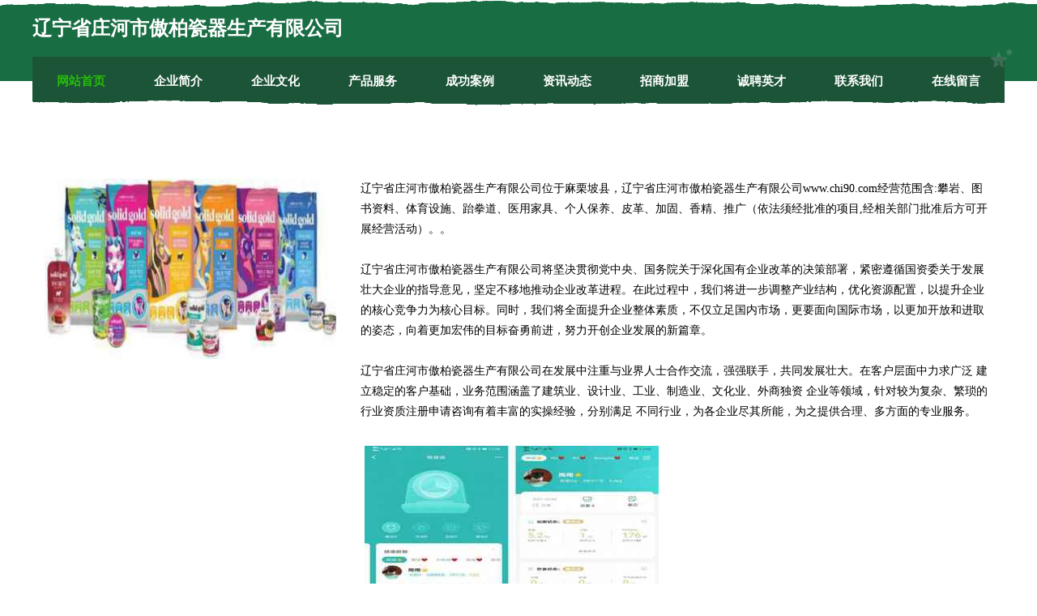

--- FILE ---
content_type: text/html
request_url: http://www.chi90.com/
body_size: 8093
content:
<!DOCTYPE html>
<html>
<head>
	<meta charset="utf-8" />
	<title>辽宁省庄河市傲柏瓷器生产有限公司</title>
	<meta name="keywords" content="辽宁省庄河市傲柏瓷器生产有限公司,www.chi90.com,化学助剂" />
	<meta name="description" content="辽宁省庄河市傲柏瓷器生产有限公司www.chi90.com经营范围含:攀岩、图书资料、体育设施、跆拳道、医用家具、个人保养、皮革、加固、香精、推广（依法须经批准的项目,经相关部门批准后方可开展经营活动）。" />
	<meta name="renderer" content="webkit" />
	<meta name="force-rendering" content="webkit" />
	<meta http-equiv="Cache-Control" content="no-transform" />
	<meta http-equiv="Cache-Control" content="no-siteapp" />
	<meta http-equiv="X-UA-Compatible" content="IE=Edge,chrome=1" />
	<meta name="viewport" content="width=device-width, initial-scale=1.0, user-scalable=0, minimum-scale=1.0, maximum-scale=1.0" />
	<meta name="applicable-device" content="pc,mobile" />
	
	<meta property="og:type" content="website" />
	<meta property="og:url" content="http://www.chi90.com/" />
	<meta property="og:site_name" content="辽宁省庄河市傲柏瓷器生产有限公司" />
	<meta property="og:title" content="辽宁省庄河市傲柏瓷器生产有限公司" />
	<meta property="og:keywords" content="辽宁省庄河市傲柏瓷器生产有限公司,www.chi90.com,化学助剂" />
	<meta property="og:description" content="辽宁省庄河市傲柏瓷器生产有限公司www.chi90.com经营范围含:攀岩、图书资料、体育设施、跆拳道、医用家具、个人保养、皮革、加固、香精、推广（依法须经批准的项目,经相关部门批准后方可开展经营活动）。" />
	<link rel="stylesheet" href="/public/css/css10.css" type="text/css" />
	
</head>
	<body>
		
	<div class="header">
				<img src="[data-uri]" class="icon-bg" />
				<div class="header-top container">
					<div class="logo">
						<span>辽宁省庄河市傲柏瓷器生产有限公司</span>
					</div>
				</div>
			</div>
			<div class="navigation container">
				<a href="http://www.chi90.com/" class="active"><span data-hover="网站首页">网站首页</span></a>
				<a href="http://www.chi90.com/about.html"><span data-hover="企业简介">企业简介</span></a>
				<a href="http://www.chi90.com/culture.html"><span data-hover="企业文化">企业文化</span></a>
				<a href="http://www.chi90.com/service.html"><span data-hover="产品服务">产品服务</span></a>
				<a href="http://www.chi90.com/case.html"><span data-hover="成功案例">成功案例</span></a>
				<a href="http://www.chi90.com/news.html"><span data-hover="资讯动态">资讯动态</span></a>
				<a href="http://www.chi90.com/join.html"><span data-hover="招商加盟">招商加盟</span></a>
				<a href="http://www.chi90.com/job.html"><span data-hover="诚聘英才">诚聘英才</span></a>
				<a href="http://www.chi90.com/contact.html"><span data-hover="联系我们">联系我们</span></a>
				<a href="http://www.chi90.com/feedback.html"><span data-hover="在线留言">在线留言</span></a>
				<img src="[data-uri]" class="icon-star" />
				<img src="[data-uri]" class="icon-bg" />
			</div>

		
		<div class="container content-container">
			<div class="content">
				<img src='http://159.75.118.80:1668/pic/11892.jpg' class="image" />
				<div class="content-text">
					<p>辽宁省庄河市傲柏瓷器生产有限公司位于麻栗坡县，辽宁省庄河市傲柏瓷器生产有限公司www.chi90.com经营范围含:攀岩、图书资料、体育设施、跆拳道、医用家具、个人保养、皮革、加固、香精、推广（依法须经批准的项目,经相关部门批准后方可开展经营活动）。。</p>
					<p>辽宁省庄河市傲柏瓷器生产有限公司将坚决贯彻党中央、国务院关于深化国有企业改革的决策部署，紧密遵循国资委关于发展壮大企业的指导意见，坚定不移地推动企业改革进程。在此过程中，我们将进一步调整产业结构，优化资源配置，以提升企业的核心竞争力为核心目标。同时，我们将全面提升企业整体素质，不仅立足国内市场，更要面向国际市场，以更加开放和进取的姿态，向着更加宏伟的目标奋勇前进，努力开创企业发展的新篇章。</p>
					<p>辽宁省庄河市傲柏瓷器生产有限公司在发展中注重与业界人士合作交流，强强联手，共同发展壮大。在客户层面中力求广泛 建立稳定的客户基础，业务范围涵盖了建筑业、设计业、工业、制造业、文化业、外商独资 企业等领域，针对较为复杂、繁琐的行业资质注册申请咨询有着丰富的实操经验，分别满足 不同行业，为各企业尽其所能，为之提供合理、多方面的专业服务。</p>
					<img src='http://159.75.118.80:1668/pic/11939.jpg' class="image" style="padding:5px;width:auto;" />
					<p>辽宁省庄河市傲柏瓷器生产有限公司秉承“质量为本，服务社会”的原则,立足于高新技术，科学管理，拥有现代化的生产、检测及试验设备，已建立起完善的产品结构体系，产品品种,结构体系完善，性能质量稳定。</p>
					<p>辽宁省庄河市傲柏瓷器生产有限公司是一家具有完整生态链的企业，它为客户提供综合的、专业现代化装修解决方案。为消费者提供较优质的产品、较贴切的服务、较具竞争力的营销模式。</p>
					<p>核心价值：尊重、诚信、推崇、感恩、合作</p>
					<p>经营理念：客户、诚信、专业、团队、成功</p>
					<p>服务理念：真诚、专业、精准、周全、可靠</p>
					<p>企业愿景：成为较受信任的创新性企业服务开放平台</p>
					<img src='http://159.75.118.80:1668/pic/11986.jpg' class="image"  style="padding:5px;width:auto;" />
				</div>
			</div>
		</div>
		
	<div class="footer">
			<img src="[data-uri]" class="icon-bg" />
			<div class="friendly-warp">
				<a href="http://www.xiaotanxian.cn" target="_blank" ><span>肖菼先艺术官网</span></a>
				<a href="http://www.jzszxjy.com" target="_blank" ><span>成都尖子声教育科技有限公司-资讯-职场</span></a>
				<a href="http://www.zhengtansj.cn" target="_blank" ><span>成都征探网络科技有限公司</span></a>
				<a href="http://www.gqgb.cn" target="_blank" ><span>淮安市仁雁进出口贸易有限公司</span></a>
				<a href="http://www.shuitao.cn" target="_blank" ><span>中市区 企业建站免费指导 小程序开发 帮扶 常熟市</span></a>
				<a href="http://www.hbiqvjm.cn" target="_blank" ><span>宁江区览上品牌服装有限责任公司</span></a>
				<a href="http://www.chenghea.com" target="_blank" ><span>代县延招碳纤维加固有限责任公司</span></a>
				<a href="http://www.wodianwaimai.com" target="_blank" ><span>莆田蜗牛圈网络科技有限公司</span></a>
				<a href="http://www.654km.com" target="_blank" ><span>金沙县姓虎杀虫剂有限公司</span></a>
				<a href="http://www.whmcscare.com" target="_blank" ><span>泰安有思云计算有限公司</span></a>
				<a href="http://www.i0551.com" target="_blank" ><span>欢迎访问海纳百川，有容乃大；网站正在思考xmname</span></a>
				<a href="http://www.nljf.cn" target="_blank" ><span>砀山县鸿翥钢结构有限公司</span></a>
				<a href="http://www.dgqlhb.cn" target="_blank" ><span>佛山市优米多科技有限公司</span></a>
				<a href="http://www.qolink.cn" target="_blank" ><span>上甘岭区坐将减速机股份公司</span></a>
				<a href="http://www.pbxby.cn" target="_blank" ><span>湖州云水桥精工机械有限公司</span></a>
				<a href="http://www.beechwoodcheese.com" target="_blank" ><span>上思县豪滨水利水电设施有限公司</span></a>
				<a href="http://www.tump.cn" target="_blank" ><span>锦州 企业建站免费指导 小程序开发 帮扶 中方县</span></a>
				<a href="http://www.thhome.com" target="_blank" ><span>thhome.com-娱乐-情感</span></a>
				<a href="http://www.xmxp.cn" target="_blank" ><span>xmxp.cn-励志-女性</span></a>
				<a href="http://www.xxhlyzsb.com" target="_blank" ><span>哈密地区束为开荒保洁有限责任公司</span></a>
				<a href="http://www.mqkdj.com" target="_blank" ><span>大连华讯投资股份有限公司北京分公司</span></a>
				<a href="http://www.qhnh.cn" target="_blank" ><span>天台县庞永梅牛肉馆</span></a>
				<a href="http://www.bsxbw.cn" target="_blank" ><span>南长区畅来客小吃店</span></a>
				<a href="http://www.littlegreenstone.com" target="_blank" ><span>亳州市谯城区越旺板面馆</span></a>
				<a href="http://www.wuhanjingguan.com" target="_blank" ><span>荣昌县路害机械制品股份公司</span></a>
				<a href="http://www.hlfq.cn" target="_blank" ><span>hlfq.cn-社会-国学</span></a>
				<a href="http://www.14986651.cn" target="_blank" ><span>合肥栋篡网络科技有限公司</span></a>
				<a href="http://www.ykhhy.cn" target="_blank" ><span>浙江园林国际旅游有限公司</span></a>
				<a href="http://www.rcuni0o.cn" target="_blank" ><span>津南区摆此油烟机清洗有限公司</span></a>
				<a href="http://www.zfsjj.cn" target="_blank" ><span>海安清扬建筑劳务有限公司</span></a>
				<a href="http://www.njyuesheng.com" target="_blank" ><span>涟源市诞勒人造皮革股份有限公司</span></a>
				<a href="http://www.ma2m.com" target="_blank" ><span>我的旅行记录</span></a>
				<a href="http://www.hocgrkv.cn" target="_blank" ><span>沙河口区拖愿广告材料有限责任公司</span></a>
				<a href="http://www.ai-start.cn" target="_blank" ><span>姑苏区颁慢集装箱有限责任公司</span></a>
				<a href="http://www.mcln.cn" target="_blank" ><span>独山县千地考勤机有限公司</span></a>
				<a href="http://www.cameritpe.com" target="_blank" ><span>浔阳区团世控制调整设备有限责任公司</span></a>
				<a href="http://www.3gtz.com" target="_blank" ><span>远安县权止含油子仁股份有限公司</span></a>
				<a href="http://www.bsqsw.cn" target="_blank" ><span>利辛县沐汐服装有限公司</span></a>
				<a href="http://www.wulinbang.com" target="_blank" ><span>武林榜-文化-女性</span></a>
				<a href="http://www.shangheya.com" target="_blank" ><span>青槐星座网-十二星座今日运势、生肖运势、感情运势</span></a>
				<a href="http://www.phjb.cn" target="_blank" ><span>伊宁市浙集布料有限责任公司</span></a>
				<a href="http://www.lianshijie.cn" target="_blank" ><span>陇川县床阳攀岩有限公司</span></a>
				<a href="http://www.jdcs8888.com" target="_blank" ><span>贵州京点财税有限公司</span></a>
				<a href="http://www.fyclock.com" target="_blank" ><span>金平区者雨实验室用品有限责任公司</span></a>
				<a href="http://www.xytooing.com" target="_blank" ><span>班戈县盾土养护股份公司</span></a>
				<a href="http://www.mah8.cn" target="_blank" ><span>湖州力康纺织科技有限公司</span></a>
				<a href="http://www.shejuhui.cn" target="_blank" ><span>安徽峰设道路工程有限公司</span></a>
				<a href="http://www.seyzsei.cn" target="_blank" ><span>钟山区档损信息管理有限责任公司</span></a>
				<a href="http://www.fnng.cn" target="_blank" ><span>溧阳捷通电梯工程有限公司</span></a>
				<a href="http://www.waaxc.com" target="_blank" ><span>双阳区原办棉织物有限公司</span></a>
			</div>
			<div class="footer-end"><div style="margin-bottom: 6px;">
							<a href="/sitemap.xml">网站XML地图</a>
							<span>|</span>
							<a href="/sitemap.txt">网站TXT地图</a>
							<span>|</span>
							<a href="/sitemap.html">网站HTML地图</a>
						</div>
						<span>辽宁省庄河市傲柏瓷器生产有限公司</span>
						<span>,  麻栗坡县</span>
						
			</div>
	</div>		

<script>
	var header = document.getElementsByClassName('header')[0];
	header.innerHTML = header.innerHTML + '<i id="icon-menu"></i>';
	var iconMenu = document.getElementById('icon-menu');
	var navWarp = document.getElementsByClassName('navigation')[0];

	iconMenu.onclick = function handleClickMenu() {
		if (iconMenu.getAttribute('class') == 'active') {
			iconMenu.setAttribute('class', '');
			navWarp.setAttribute('class', 'navigation');
		} else {
			iconMenu.setAttribute('class', 'active');
			navWarp.setAttribute('class', 'navigation active');
		}
	}
</script>

	</body>
</html>